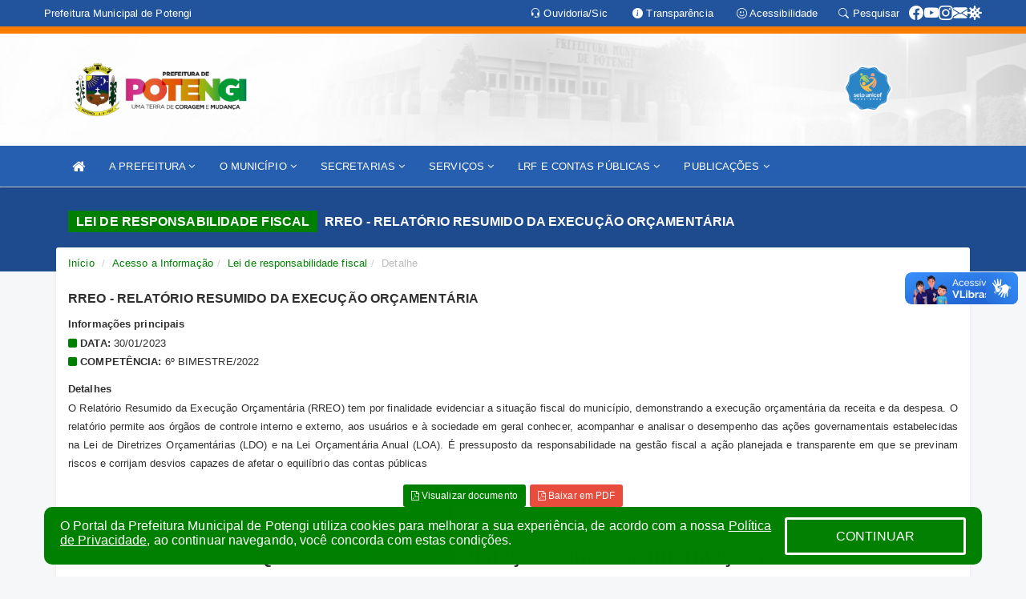

--- FILE ---
content_type: application/javascript
request_url: https://www.potengi.ce.gov.br/js/shortcuts.js
body_size: 2158
content:
/**
 * http://www.openjs.com/scripts/events/keyboard_shortcuts/
 * Version : 2.01.B
 * By Binny V A
 * License : BSD
 */
shortcut = {
    'all_shortcuts': {}, //All the shortcuts are stored in this array
    'add': function (shortcut_combination, callback, opt) {
        //Provide a set of default options
        var default_options = {
            'type': 'keydown',
            'propagate': false,
            'disable_in_input': false,
            'target': document,
            'keycode': false
        }
        if (!opt)
            opt = default_options;
        else {
            for (var dfo in default_options) {
                if (typeof opt[dfo] == 'undefined')
                    opt[dfo] = default_options[dfo];
            }
        }

        var ele = opt.target;
        if (typeof opt.target == 'string')
            ele = document.getElementById(opt.target);
        var ths = this;
        shortcut_combination = shortcut_combination.toLowerCase();

        //The function to be called at keypress
        var func = function (e) {
            e = e || window.event;

            if (opt['disable_in_input']) { //Don't enable shortcut keys in Input, Textarea fields
                var element;
                if (e.target)
                    element = e.target;
                else if (e.srcElement)
                    element = e.srcElement;
                if (element.nodeType == 3)
                    element = element.parentNode;

                if (element.tagName == 'INPUT' || element.tagName == 'TEXTAREA')
                    return;
            }

            //Find Which key is pressed
            if (e.keyCode)
                code = e.keyCode;
            else if (e.which)
                code = e.which;
            var character = String.fromCharCode(code).toLowerCase();

            if (code == 188)
                character = ","; //If the user presses , when the type is onkeydown
            if (code == 190)
                character = "."; //If the user presses , when the type is onkeydown

            var keys = shortcut_combination.split("+");
            //Key Pressed - counts the number of valid keypresses - if it is same as the number of keys, the shortcut function is invoked
            var kp = 0;

            //Work around for stupid Shift key bug created by using lowercase - as a result the shift+num combination was broken
            var shift_nums = {
                "`": "~",
                "1": "!",
                "2": "@",
                "3": "#",
                "4": "$",
                "5": "%",
                "6": "^",
                "7": "&",
                "8": "*",
                "9": "(",
                "0": ")",
                "-": "_",
                "=": "+",
                ";": ":",
                "'": "\"",
                ",": "<",
                ".": ">",
                "/": "?",
                "\\": "|"
            }
            //Special Keys - and their codes
            var special_keys = {
                'esc': 27,
                'escape': 27,
                'tab': 9,
                'space': 32,
                'return': 13,
                'enter': 13,
                'backspace': 8,
                'scrolllock': 145,
                'scroll_lock': 145,
                'scroll': 145,
                'capslock': 20,
                'caps_lock': 20,
                'caps': 20,
                'numlock': 144,
                'num_lock': 144,
                'num': 144,
                'pause': 19,
                'break': 19,
                'insert': 45,
                'home': 36,
                'delete': 46,
                'end': 35,
                'pageup': 33,
                'page_up': 33,
                'pu': 33,
                'pagedown': 34,
                'page_down': 34,
                'pd': 34,
                'left': 37,
                'up': 38,
                'right': 39,
                'down': 40,
                'f1': 112,
                'f2': 113,
                'f3': 114,
                'f4': 115,
                'f5': 116,
                'f6': 117,
                'f7': 118,
                'f8': 119,
                'f9': 120,
                'f10': 121,
                'f11': 122,
                'f12': 123
            }

            var modifiers = {
                shift: {wanted: false, pressed: false},
                ctrl: {wanted: false, pressed: false},
                alt: {wanted: false, pressed: false},
                meta: {wanted: false, pressed: false}	//Meta is Mac specific
            };

            if (e.ctrlKey)
                modifiers.ctrl.pressed = true;
            if (e.shiftKey)
                modifiers.shift.pressed = true;
            if (e.altKey)
                modifiers.alt.pressed = true;
            if (e.metaKey)
                modifiers.meta.pressed = true;

            for (var i = 0; k = keys[i], i < keys.length; i++) {
                //Modifiers
                if (k == 'ctrl' || k == 'control') {
                    kp++;
                    modifiers.ctrl.wanted = true;

                } else if (k == 'shift') {
                    kp++;
                    modifiers.shift.wanted = true;

                } else if (k == 'alt') {
                    kp++;
                    modifiers.alt.wanted = true;
                } else if (k == 'meta') {
                    kp++;
                    modifiers.meta.wanted = true;
                } else if (k.length > 1) { //If it is a special key
                    if (special_keys[k] == code)
                        kp++;

                } else if (opt['keycode']) {
                    if (opt['keycode'] == code)
                        kp++;

                } else { //The special keys did not match
                    if (character == k)
                        kp++;
                    else {
                        if (shift_nums[character] && e.shiftKey) { //Stupid Shift key bug created by using lowercase
                            character = shift_nums[character];
                            if (character == k)
                                kp++;
                        }
                    }
                }
            }

            if (kp == keys.length &&
                    modifiers.ctrl.pressed == modifiers.ctrl.wanted &&
                    modifiers.shift.pressed == modifiers.shift.wanted &&
                    modifiers.alt.pressed == modifiers.alt.wanted &&
                    modifiers.meta.pressed == modifiers.meta.wanted) {
                callback(e);

                if (!opt['propagate']) { //Stop the event
                    //e.cancelBubble is supported by IE - this will kill the bubbling process.
                    e.cancelBubble = true;
                    e.returnValue = false;

                    //e.stopPropagation works in Firefox.
                    if (e.stopPropagation) {
                        e.stopPropagation();
                        e.preventDefault();
                    }
                    return false;
                }
            }
        }
        this.all_shortcuts[shortcut_combination] = {
            'callback': func,
            'target': ele,
            'event': opt['type']
        };
        //Attach the function with the event
        if (ele.addEventListener)
            ele.addEventListener(opt['type'], func, false);
        else if (ele.attachEvent)
            ele.attachEvent('on' + opt['type'], func);
        else
            ele['on' + opt['type']] = func;
    },
    //Remove the shortcut - just specify the shortcut and I will remove the binding
    'remove': function (shortcut_combination) {
        shortcut_combination = shortcut_combination.toLowerCase();
        var binding = this.all_shortcuts[shortcut_combination];
        delete(this.all_shortcuts[shortcut_combination])
        if (!binding)
            return;
        var type = binding['event'];
        var ele = binding['target'];
        var callback = binding['callback'];

        if (ele.detachEvent)
            ele.detachEvent('on' + type, callback);
        else if (ele.removeEventListener)
            ele.removeEventListener(type, callback, false);
        else
            ele['on' + type] = false;
    }
}